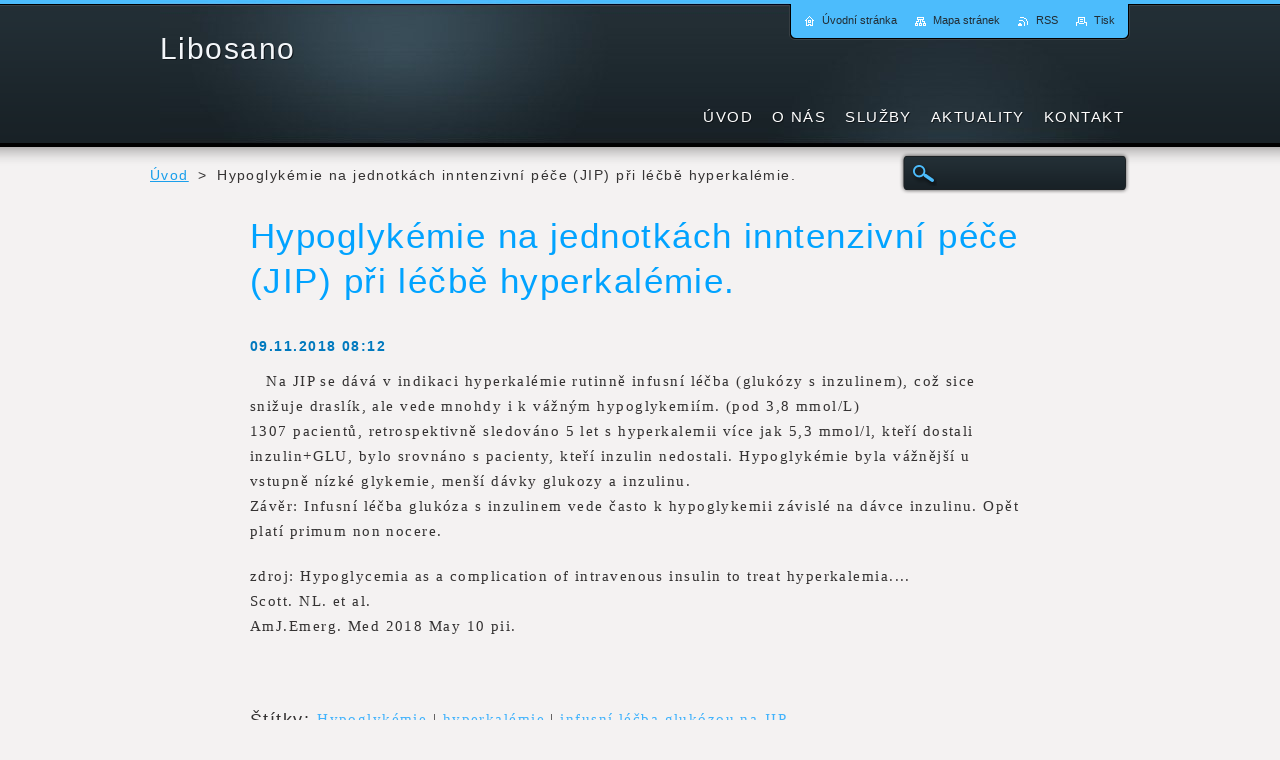

--- FILE ---
content_type: text/html; charset=UTF-8
request_url: https://www.libosano.cz/news/hypoglykemie-na-jednotkach-inntenzivni-pece-jip-pri-lecbe-hyperkalemie/
body_size: 6123
content:
<!--[if lte IE 9]><!DOCTYPE HTML PUBLIC "-//W3C//DTD HTML 4.01 Transitional//EN" "https://www.w3.org/TR/html4/loose.dtd"><![endif]-->
<!DOCTYPE html>
<!--[if IE]><html class="ie" lang="cs"><![endif]-->
<!--[if gt IE 9]><!--> 
<html lang="cs">
<!--<![endif]-->
    <head>
        <!--[if lt IE 8]><meta http-equiv="X-UA-Compatible" content="IE=EmulateIE7"><![endif]--><!--[if IE 8]><meta http-equiv="X-UA-Compatible" content="IE=EmulateIE8"><![endif]--><!--[if IE 9]><meta http-equiv="X-UA-Compatible" content="IE=EmulateIE9"><![endif]-->
        <base href="https://www.libosano.cz/">
  <meta charset="utf-8">
  <meta name="description" content="">
  <meta name="keywords" content="Hypoglykémie, hyperkalémie, infusní léčba glukózou na JIP.">
  <meta name="generator" content="Webnode">
  <meta name="apple-mobile-web-app-capable" content="yes">
  <meta name="apple-mobile-web-app-status-bar-style" content="black">
  <meta name="format-detection" content="telephone=no">
    <link rel="icon" type="image/svg+xml" href="/favicon.svg" sizes="any">  <link rel="icon" type="image/svg+xml" href="/favicon16.svg" sizes="16x16">  <link rel="icon" href="/favicon.ico"><link rel="canonical" href="https://www.libosano.cz/news/hypoglykemie-na-jednotkach-inntenzivni-pece-jip-pri-lecbe-hyperkalemie/">
<script type="text/javascript">(function(i,s,o,g,r,a,m){i['GoogleAnalyticsObject']=r;i[r]=i[r]||function(){
			(i[r].q=i[r].q||[]).push(arguments)},i[r].l=1*new Date();a=s.createElement(o),
			m=s.getElementsByTagName(o)[0];a.async=1;a.src=g;m.parentNode.insertBefore(a,m)
			})(window,document,'script','//www.google-analytics.com/analytics.js','ga');ga('create', 'UA-797705-6', 'auto',{"name":"wnd_header"});ga('wnd_header.set', 'dimension1', 'W1');ga('wnd_header.set', 'anonymizeIp', true);ga('wnd_header.send', 'pageview');var pageTrackerAllTrackEvent=function(category,action,opt_label,opt_value){ga('send', 'event', category, action, opt_label, opt_value)};</script>
  <link rel="alternate" type="application/rss+xml" href="https://libosano.cz/rss/all.xml" title="">
<!--[if lte IE 9]><style type="text/css">.cke_skin_webnode iframe {vertical-align: baseline !important;}</style><![endif]-->
        <title>Hypoglykémie na jednotkách inntenzivní péče (JIP) při léčbě hyperkalémie. :: Libosano</title>
        <meta name="robots" content="index, follow">
        <meta name="googlebot" content="index, follow">
        <link href="https://d11bh4d8fhuq47.cloudfront.net/_system/skins/v2/50001232/css/style.css" rel="stylesheet" type="text/css" media="screen,projection,handheld,tv">
        <link href="https://d11bh4d8fhuq47.cloudfront.net/_system/skins/v2/50001232/css/print.css" rel="stylesheet" type="text/css" media="print">
        <script type="text/javascript" src="https://d11bh4d8fhuq47.cloudfront.net/_system/skins/v2/50001232/js/functions.js"></script>
        <!--[if IE 6]>
            <link href="https://d11bh4d8fhuq47.cloudfront.net/_system/skins/v2/50001232/css/style-ie6.css" rel="stylesheet" type="text/css" media="screen,projection,handheld,tv">
            <script type="text/javascript" src="https://d11bh4d8fhuq47.cloudfront.net/_system/skins/v2/50001232/js/png-compress.js"></script>
            <script type="text/javascript">
                DD_belatedPNG.fix('#menuzone .menu ul, .button, .submit, #link, #linkContent, #illustration, #mainHome .box, #main #sidebar .box, #mainHome .boxBottom, #main #sidebar .boxBottom, #mainHome .boxBg, #main #sidebar .boxBg, #footer');
            </script>
        <![endif]-->
    
				<script type="text/javascript">
				/* <![CDATA[ */
					
					if (typeof(RS_CFG) == 'undefined') RS_CFG = new Array();
					RS_CFG['staticServers'] = new Array('https://d11bh4d8fhuq47.cloudfront.net/');
					RS_CFG['skinServers'] = new Array('https://d11bh4d8fhuq47.cloudfront.net/');
					RS_CFG['filesPath'] = 'https://www.libosano.cz/_files/';
					RS_CFG['filesAWSS3Path'] = 'https://f15d10103e.clvaw-cdnwnd.com/83d00beb927f4857735dec8729688441/';
					RS_CFG['lbClose'] = 'Zavřít';
					RS_CFG['skin'] = 'default';
					if (!RS_CFG['labels']) RS_CFG['labels'] = new Array();
					RS_CFG['systemName'] = 'Webnode';
						
					RS_CFG['responsiveLayout'] = 0;
					RS_CFG['mobileDevice'] = 0;
					RS_CFG['labels']['copyPasteSource'] = 'Více zde:';
					
				/* ]]> */
				</script><script type="text/javascript" src="https://d11bh4d8fhuq47.cloudfront.net/_system/client/js/compressed/frontend.package.1-3-108.js?ph=f15d10103e"></script><style type="text/css"></style></head>
    <body>
    <div id="siteBg">
        <div id="site">

            <!-- HEADER -->
            <div id="header">
                <div id="logozone">
                    <div id="logo"><a href="home/" title="Přejít na úvodní stránku."><span id="rbcSystemIdentifierLogo">Libosano</span></a></div>                    <p id="moto"><span id="rbcCompanySlogan" class="rbcNoStyleSpan"></span></p>
                </div>                    
            </div>
            <!-- /HEADER -->

            <div class="cleaner"><!-- / --></div>

            <!-- MAIN -->
            <div id="mainWideMax">
                <div id="mainContent">
                        
                    <div class="navi">
                        <!-- NAVIGATOR -->
                        <div id="pageNavigator" class="rbcContentBlock">          <div id="navizone" class="navigator">                           <a class="navFirstPage" href="/home/">Úvod</a>        <span><span> &gt; </span></span>          <span id="navCurrentPage">Hypoglykémie na jednotkách inntenzivní péče (JIP) při léčbě hyperkalémie.</span>                 </div>                <div class="cleaner"><!-- / --></div>            </div>                        <!-- /NAVIGATOR -->
                        
                        <!-- SEARCH -->
                        
    
        <div class="searchBox">

    <form action="/search/" method="get" id="fulltextSearch">
        
        <label for="fulltextSearchText" class="hidden">Vyhledávání</label>
        <input id="fulltextSearchButton" type="image" src="https://d11bh4d8fhuq47.cloudfront.net/_system/skins/v2/50001232/img/search-btn.png" title="Hledat">
        <input type="text" name="text" id="fulltextSearchText">
        <div class="cleaner"><!-- / --></div> 

    </form>
        
        </div>

                            <!-- /SEARCH -->  
                    </div>

                    <div class="cleaner"><!-- / --></div>
                        
                    <div id="contentRow">                           
                            
                        <!-- CONTENT -->
                        <div id="content">
                            

    
		
        <div class="box">
            <div class="boxBottom"><div class="boxBg">
            <div class="boxTitle"><h1>Hypoglykémie na jednotkách inntenzivní péče (JIP) při léčbě hyperkalémie.</h1></div>
            <div class="boxContent">
                <div class="articleDetail"> 
           
                    <ins>09.11.2018 08:12</ins>    
              									
                    <p>&nbsp;&nbsp; Na JIP se dává v indikaci hyperkalémie rutinně infusní léčba (glukózy s inzulinem), což sice snižuje draslík, ale vede mnohdy i k vážným hypoglykemiím. (pod 3,8 mmol/L)<br>
1307 pacientů, retrospektivně sledováno 5 let s hyperkalemii více jak 5,3 mmol/l, kteří dostali inzulin+GLU, bylo srovnáno s pacienty, kteří inzulin nedostali. Hypoglykémie byla vážnější u vstupně nízké glykemie, menší dávky glukozy a inzulinu.<br>
Závěr: Infusní léčba glukóza s inzulinem vede často k hypoglykemii závislé na dávce inzulinu. Opět platí primum non nocere.</p>
<p>zdroj: Hypoglycemia as a complication of intravenous insulin to treat hyperkalemia....<br>
Scott. NL. et al.<br>
AmJ.Emerg. Med 2018 May 10 pii.<br>
<br>
&nbsp;</p>
      								      		
              					
                    <div class="cleaner"><!-- / --></div>
              
                    <div class="rbcTags">
<h4><a href="https://www.libosano.cz/tags/">Štítky</a>:</h4>
<p class="tags">
	<a href="/tags/Hypoglyk%C3%A9mie/" rel="tag">Hypoglykémie</a>
		<span>|</span>
<a href="/tags/hyperkal%C3%A9mie/" rel="tag">hyperkalémie</a>
		<span>|</span>
<a href="/tags/infusn%C3%AD%20l%C3%A9%C4%8Dba%20gluk%C3%B3zou%20na%20JIP./" rel="tag">infusní léčba glukózou na JIP.</a>
</p>
</div>

              					
                    <div class="cleaner"><!-- / --></div>
              
                    <div class="rbcBookmarks"><div id="rbcBookmarks200000292"></div></div>
		<script type="text/javascript">
			/* <![CDATA[ */
			Event.observe(window, 'load', function(){
				var bookmarks = '<div style=\"float:left;\"><div style=\"float:left;\"><iframe src=\"//www.facebook.com/plugins/like.php?href=https://www.libosano.cz/news/hypoglykemie-na-jednotkach-inntenzivni-pece-jip-pri-lecbe-hyperkalemie/&amp;send=false&amp;layout=button_count&amp;width=155&amp;show_faces=false&amp;action=like&amp;colorscheme=light&amp;font&amp;height=21&amp;appId=397846014145828&amp;locale=cs_CZ\" scrolling=\"no\" frameborder=\"0\" style=\"border:none; overflow:hidden; width:155px; height:21px; position:relative; top:1px;\" allowtransparency=\"true\"></iframe></div><div style=\"float:left;\"><a href=\"https://twitter.com/share\" class=\"twitter-share-button\" data-count=\"horizontal\" data-via=\"webnode\" data-lang=\"en\">Tweet</a></div><script type=\"text/javascript\">(function() {var po = document.createElement(\'script\'); po.type = \'text/javascript\'; po.async = true;po.src = \'//platform.twitter.com/widgets.js\';var s = document.getElementsByTagName(\'script\')[0]; s.parentNode.insertBefore(po, s);})();'+'<'+'/scr'+'ipt></div> <div class=\"addthis_toolbox addthis_default_style\" style=\"float:left;\"><a class=\"addthis_counter addthis_pill_style\"></a></div> <script type=\"text/javascript\">(function() {var po = document.createElement(\'script\'); po.type = \'text/javascript\'; po.async = true;po.src = \'https://s7.addthis.com/js/250/addthis_widget.js#pubid=webnode\';var s = document.getElementsByTagName(\'script\')[0]; s.parentNode.insertBefore(po, s);})();'+'<'+'/scr'+'ipt><div style=\"clear:both;\"></div>';
				$('rbcBookmarks200000292').innerHTML = bookmarks;
				bookmarks.evalScripts();
			});
			/* ]]> */
		</script>
		      
                        
                    <div class="cleaner"><!-- / --></div>  			
              
                    <div class="back"><a href="archive/news/">Zpět</a></div>
                      
                </div>          
            </div>
            </div></div>
        </div>
      
    	
		
        <div class="cleaner"><!-- / --></div>

                                                            <div class="cleaner"><!-- / --></div>                                
                        </div>
                        <!-- /CONTENT -->
                        
                        <div class="cleaner"><!-- / --></div>
                    </div>

                    <hr class="cleaner">

                </div><!-- mainContent -->
                <div class="cleaner"><!-- / --></div>
            </div>
            <!-- MAIN -->
            
            <div id="hidden">
                <!-- CONTACT -->
                

        <div class="box contact">
            <div class="boxBottom"><div class="boxBg">
            <div class="boxTitle"><h2>Kontakt</h2></div>
            <div class="boxContent">
          
    

        <p><strong>Libosano s.r.o. MUDr Ivan Klener, Libochovice. </strong></p>
        
      
        <p class="address">Ordinace praklickeho lékaře MUDr Ivana Klenera<br />
Riegrova 69 <br />
Libochovice <br />
411 17 <br />
www.libosano.cz</p>

                
        
      
        <p class="phone">mobil 603448770 <br />
žádost o léky pošlete SMS, nebo volejte po 10.00 hod<br />
416591334 tel. do ordinace <br />
v případě nemoci a  zastupuje MUDr  M . Javůrek</p>

    
        

        <p class="email"><a href="&#109;&#97;&#105;&#108;&#116;&#111;:L&#105;&#98;&#111;&#115;&#97;&#110;&#111;&#64;&#115;&#101;&#122;&#110;&#97;&#109;&#46;&#99;&#122;"><span id="rbcContactEmail">L&#105;&#98;&#111;&#115;&#97;&#110;&#111;&#64;&#115;&#101;&#122;&#110;&#97;&#109;&#46;&#99;&#122;</span></a></p>

               

    
                   
            </div>
            </div></div>
        </div>
        
        <div class="cleaner"><!-- / --></div>

    			
                <!-- /CONTACT -->
            </div>
                
            <div class="cleaner"><!-- / --></div>
                
            <!-- MENU -->
            


        <div id="menuzone">
            
    <ul class="menu">
	<li class="first">
  
        <a href="/home/">
    
        <span>Úvod</span>
      
    </a>
  
    </li>
	<li>
  
        <a href="/o-nas/">
    
        <span>O nás</span>
      
    </a>
  
    </li>
	<li>
  
        <a href="/sluzby/">
    
        <span>Služby</span>
      
    </a>
  
    
	<ul class="level1">
		<li class="first">
  
        <a href="/sluzby/osetreni-a-vysetreni-praktickym-lekarem/">
    
        <span>Ošetření a vyšetření praktickým lékařem</span>
      
    </a>
  
    </li>
		<li class="last">
  
        <a href="/sluzby/ordinacni-hodiny/">
    
        <span>Ordinační hodiny</span>
      
    </a>
  
    </li>
	</ul>
	</li>
	<li>
  
        <a href="/aktuality/">
    
        <span>Aktuality</span>
      
    </a>
  
    
	<ul class="level1">
		<li class="first last">
  
        <a href="/aktuality/provoz-behem-prazdnin/">
    
        <span>PROVOZ BĚHEM PRÁZDNIN</span>
      
    </a>
  
    </li>
	</ul>
	</li>
	<li class="last">
  
        <a href="/kontakt/">
    
        <span>Kontakt</span>
      
    </a>
  
    </li>
</ul>

        </div>

    			
            <!-- /MENU -->

            <!-- LANG -->
            <div id="lang"><div id="languageSelect"></div>			</div>
            <!-- /LANG -->

            <!-- LINKS -->
            <div id="link">
                <div id="linkContent">
                    <span class="homepage"><a href="home/" title="Přejít na úvodní stránku.">Úvodní stránka</a></span>
                    <span class="sitemap"><a href="/sitemap/" title="Přejít na mapu stránek.">Mapa stránek</a></span>
                    <span class="rss"><a href="/rss/" title="RSS kanály">RSS</a></span>
                    <span class="print"><a href="#" onclick="window.print(); return false;" title="Vytisknout stránku">Tisk</a></span>
                </div>
            </div>
            <!-- /LINKS -->              
                
            <div class="cleaner"><!-- / --></div>
        </div>
        <div class="cleaner"><!-- / --></div>
    </div>
        
    <div class="cleaner"><!-- / --></div>
        
    <!-- FOOTER -->
    <div id="footer">
        <div id="footerContent">
            <div id="footerLeft"><span id="rbcFooterText" class="rbcNoStyleSpan">© 2015 Všechna práva vyhrazena.</span></div>
            <div id="footerRight"><span class="rbcSignatureText">Vytvořeno službou <a href="https://www.webnode.cz?utm_source=brand&amp;utm_medium=footer&amp;utm_campaign=premium" rel="nofollow" >Webnode</a></span></div>
            <div class="cleaner"><!-- / --></div>
        </div>
    </div>
    <!-- /FOOTER -->
    
    <!--[if IE 6]>
    <script src="https://d11bh4d8fhuq47.cloudfront.net/_system/skins/v2/50001232/js/Menu-compress.js" type="text/javascript"></script>
    <script type="text/javascript">
    /* <![CDATA[ */
        build_menu();
    /* ]]> */
    </script>
    <![endif]-->

    <script type="text/javascript">
    /* <![CDATA[ */
    
        resize_menu();
        rebuild_menu();

        RubicusFrontendIns.addObserver
	({
            onContentChange: function ()
            {
                RubicusFrontendIns.faqInit('faq', 'answerBlock');
                rebuild_menu();
            },

            onStartSlideshow: function()
            {
                $('slideshowControl').innerHTML	= '<span>Pozastavit prezentaci<'+'/span>';
		$('slideshowControl').title = 'Pozastavit automatické procházení obrázků';
		$('slideshowControl').onclick = RubicusFrontendIns.stopSlideshow.bind(RubicusFrontendIns);
            },

            onStopSlideshow: function()
            {
                $('slideshowControl').innerHTML	= '<span>Spustit prezentaci<'+'/span>';
		$('slideshowControl').title = 'Spustit automatické procházení obrázků';
		$('slideshowControl').onclick = RubicusFrontendIns.startSlideshow.bind(RubicusFrontendIns);
            },

            onShowImage: function()
            {
                if (RubicusFrontendIns.isSlideshowMode())
		{
                    $('slideshowControl').innerHTML = '<span>Pozastavit prezentaci<'+'/span>';
                    $('slideshowControl').title	= 'Pozastavit automatické procházení obrázků';
                    $('slideshowControl').onclick = RubicusFrontendIns.stopSlideshow.bind(RubicusFrontendIns);
		}
            }
	});
        
        RubicusFrontendIns.faqInit('faq', 'answerBlock');
        
        RubicusFrontendIns.addFileToPreload('https://d11bh4d8fhuq47.cloudfront.net/_system/skins/v2/50001232/img/loading.gif');

    /* ]]> */
    </script>

  <div id="rbcFooterHtml"></div><script type="text/javascript">var keenTrackerCmsTrackEvent=function(id){if(typeof _jsTracker=="undefined" || !_jsTracker){return false;};try{var name=_keenEvents[id];var keenEvent={user:{u:_keenData.u,p:_keenData.p,lc:_keenData.lc,t:_keenData.t},action:{identifier:id,name:name,category:'cms',platform:'WND1',version:'2.1.157'},browser:{url:location.href,ua:navigator.userAgent,referer_url:document.referrer,resolution:screen.width+'x'+screen.height,ip:'18.189.16.250'}};_jsTracker.jsonpSubmit('PROD',keenEvent,function(err,res){});}catch(err){console.log(err)};};</script></body>
</html>